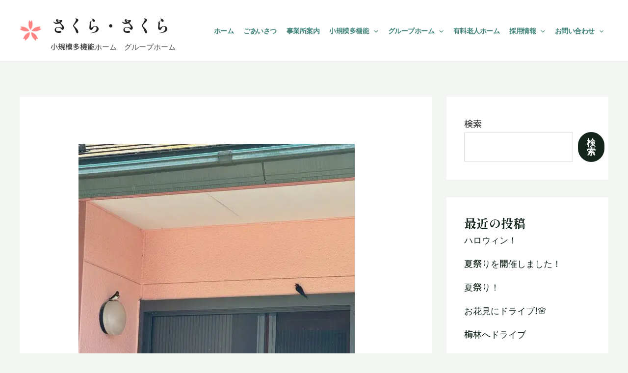

--- FILE ---
content_type: text/html; charset=utf-8
request_url: https://www.google.com/recaptcha/api2/anchor?ar=1&k=6Lcl0bkpAAAAAC_-ZwY8Rb7oS1InI4NaTHX_CY0m&co=aHR0cHM6Ly9zYWt1cmFzYWt1cmEta2FpZ28uY29tOjQ0Mw..&hl=en&v=PoyoqOPhxBO7pBk68S4YbpHZ&size=invisible&anchor-ms=20000&execute-ms=30000&cb=k9m969bebvv1
body_size: 48676
content:
<!DOCTYPE HTML><html dir="ltr" lang="en"><head><meta http-equiv="Content-Type" content="text/html; charset=UTF-8">
<meta http-equiv="X-UA-Compatible" content="IE=edge">
<title>reCAPTCHA</title>
<style type="text/css">
/* cyrillic-ext */
@font-face {
  font-family: 'Roboto';
  font-style: normal;
  font-weight: 400;
  font-stretch: 100%;
  src: url(//fonts.gstatic.com/s/roboto/v48/KFO7CnqEu92Fr1ME7kSn66aGLdTylUAMa3GUBHMdazTgWw.woff2) format('woff2');
  unicode-range: U+0460-052F, U+1C80-1C8A, U+20B4, U+2DE0-2DFF, U+A640-A69F, U+FE2E-FE2F;
}
/* cyrillic */
@font-face {
  font-family: 'Roboto';
  font-style: normal;
  font-weight: 400;
  font-stretch: 100%;
  src: url(//fonts.gstatic.com/s/roboto/v48/KFO7CnqEu92Fr1ME7kSn66aGLdTylUAMa3iUBHMdazTgWw.woff2) format('woff2');
  unicode-range: U+0301, U+0400-045F, U+0490-0491, U+04B0-04B1, U+2116;
}
/* greek-ext */
@font-face {
  font-family: 'Roboto';
  font-style: normal;
  font-weight: 400;
  font-stretch: 100%;
  src: url(//fonts.gstatic.com/s/roboto/v48/KFO7CnqEu92Fr1ME7kSn66aGLdTylUAMa3CUBHMdazTgWw.woff2) format('woff2');
  unicode-range: U+1F00-1FFF;
}
/* greek */
@font-face {
  font-family: 'Roboto';
  font-style: normal;
  font-weight: 400;
  font-stretch: 100%;
  src: url(//fonts.gstatic.com/s/roboto/v48/KFO7CnqEu92Fr1ME7kSn66aGLdTylUAMa3-UBHMdazTgWw.woff2) format('woff2');
  unicode-range: U+0370-0377, U+037A-037F, U+0384-038A, U+038C, U+038E-03A1, U+03A3-03FF;
}
/* math */
@font-face {
  font-family: 'Roboto';
  font-style: normal;
  font-weight: 400;
  font-stretch: 100%;
  src: url(//fonts.gstatic.com/s/roboto/v48/KFO7CnqEu92Fr1ME7kSn66aGLdTylUAMawCUBHMdazTgWw.woff2) format('woff2');
  unicode-range: U+0302-0303, U+0305, U+0307-0308, U+0310, U+0312, U+0315, U+031A, U+0326-0327, U+032C, U+032F-0330, U+0332-0333, U+0338, U+033A, U+0346, U+034D, U+0391-03A1, U+03A3-03A9, U+03B1-03C9, U+03D1, U+03D5-03D6, U+03F0-03F1, U+03F4-03F5, U+2016-2017, U+2034-2038, U+203C, U+2040, U+2043, U+2047, U+2050, U+2057, U+205F, U+2070-2071, U+2074-208E, U+2090-209C, U+20D0-20DC, U+20E1, U+20E5-20EF, U+2100-2112, U+2114-2115, U+2117-2121, U+2123-214F, U+2190, U+2192, U+2194-21AE, U+21B0-21E5, U+21F1-21F2, U+21F4-2211, U+2213-2214, U+2216-22FF, U+2308-230B, U+2310, U+2319, U+231C-2321, U+2336-237A, U+237C, U+2395, U+239B-23B7, U+23D0, U+23DC-23E1, U+2474-2475, U+25AF, U+25B3, U+25B7, U+25BD, U+25C1, U+25CA, U+25CC, U+25FB, U+266D-266F, U+27C0-27FF, U+2900-2AFF, U+2B0E-2B11, U+2B30-2B4C, U+2BFE, U+3030, U+FF5B, U+FF5D, U+1D400-1D7FF, U+1EE00-1EEFF;
}
/* symbols */
@font-face {
  font-family: 'Roboto';
  font-style: normal;
  font-weight: 400;
  font-stretch: 100%;
  src: url(//fonts.gstatic.com/s/roboto/v48/KFO7CnqEu92Fr1ME7kSn66aGLdTylUAMaxKUBHMdazTgWw.woff2) format('woff2');
  unicode-range: U+0001-000C, U+000E-001F, U+007F-009F, U+20DD-20E0, U+20E2-20E4, U+2150-218F, U+2190, U+2192, U+2194-2199, U+21AF, U+21E6-21F0, U+21F3, U+2218-2219, U+2299, U+22C4-22C6, U+2300-243F, U+2440-244A, U+2460-24FF, U+25A0-27BF, U+2800-28FF, U+2921-2922, U+2981, U+29BF, U+29EB, U+2B00-2BFF, U+4DC0-4DFF, U+FFF9-FFFB, U+10140-1018E, U+10190-1019C, U+101A0, U+101D0-101FD, U+102E0-102FB, U+10E60-10E7E, U+1D2C0-1D2D3, U+1D2E0-1D37F, U+1F000-1F0FF, U+1F100-1F1AD, U+1F1E6-1F1FF, U+1F30D-1F30F, U+1F315, U+1F31C, U+1F31E, U+1F320-1F32C, U+1F336, U+1F378, U+1F37D, U+1F382, U+1F393-1F39F, U+1F3A7-1F3A8, U+1F3AC-1F3AF, U+1F3C2, U+1F3C4-1F3C6, U+1F3CA-1F3CE, U+1F3D4-1F3E0, U+1F3ED, U+1F3F1-1F3F3, U+1F3F5-1F3F7, U+1F408, U+1F415, U+1F41F, U+1F426, U+1F43F, U+1F441-1F442, U+1F444, U+1F446-1F449, U+1F44C-1F44E, U+1F453, U+1F46A, U+1F47D, U+1F4A3, U+1F4B0, U+1F4B3, U+1F4B9, U+1F4BB, U+1F4BF, U+1F4C8-1F4CB, U+1F4D6, U+1F4DA, U+1F4DF, U+1F4E3-1F4E6, U+1F4EA-1F4ED, U+1F4F7, U+1F4F9-1F4FB, U+1F4FD-1F4FE, U+1F503, U+1F507-1F50B, U+1F50D, U+1F512-1F513, U+1F53E-1F54A, U+1F54F-1F5FA, U+1F610, U+1F650-1F67F, U+1F687, U+1F68D, U+1F691, U+1F694, U+1F698, U+1F6AD, U+1F6B2, U+1F6B9-1F6BA, U+1F6BC, U+1F6C6-1F6CF, U+1F6D3-1F6D7, U+1F6E0-1F6EA, U+1F6F0-1F6F3, U+1F6F7-1F6FC, U+1F700-1F7FF, U+1F800-1F80B, U+1F810-1F847, U+1F850-1F859, U+1F860-1F887, U+1F890-1F8AD, U+1F8B0-1F8BB, U+1F8C0-1F8C1, U+1F900-1F90B, U+1F93B, U+1F946, U+1F984, U+1F996, U+1F9E9, U+1FA00-1FA6F, U+1FA70-1FA7C, U+1FA80-1FA89, U+1FA8F-1FAC6, U+1FACE-1FADC, U+1FADF-1FAE9, U+1FAF0-1FAF8, U+1FB00-1FBFF;
}
/* vietnamese */
@font-face {
  font-family: 'Roboto';
  font-style: normal;
  font-weight: 400;
  font-stretch: 100%;
  src: url(//fonts.gstatic.com/s/roboto/v48/KFO7CnqEu92Fr1ME7kSn66aGLdTylUAMa3OUBHMdazTgWw.woff2) format('woff2');
  unicode-range: U+0102-0103, U+0110-0111, U+0128-0129, U+0168-0169, U+01A0-01A1, U+01AF-01B0, U+0300-0301, U+0303-0304, U+0308-0309, U+0323, U+0329, U+1EA0-1EF9, U+20AB;
}
/* latin-ext */
@font-face {
  font-family: 'Roboto';
  font-style: normal;
  font-weight: 400;
  font-stretch: 100%;
  src: url(//fonts.gstatic.com/s/roboto/v48/KFO7CnqEu92Fr1ME7kSn66aGLdTylUAMa3KUBHMdazTgWw.woff2) format('woff2');
  unicode-range: U+0100-02BA, U+02BD-02C5, U+02C7-02CC, U+02CE-02D7, U+02DD-02FF, U+0304, U+0308, U+0329, U+1D00-1DBF, U+1E00-1E9F, U+1EF2-1EFF, U+2020, U+20A0-20AB, U+20AD-20C0, U+2113, U+2C60-2C7F, U+A720-A7FF;
}
/* latin */
@font-face {
  font-family: 'Roboto';
  font-style: normal;
  font-weight: 400;
  font-stretch: 100%;
  src: url(//fonts.gstatic.com/s/roboto/v48/KFO7CnqEu92Fr1ME7kSn66aGLdTylUAMa3yUBHMdazQ.woff2) format('woff2');
  unicode-range: U+0000-00FF, U+0131, U+0152-0153, U+02BB-02BC, U+02C6, U+02DA, U+02DC, U+0304, U+0308, U+0329, U+2000-206F, U+20AC, U+2122, U+2191, U+2193, U+2212, U+2215, U+FEFF, U+FFFD;
}
/* cyrillic-ext */
@font-face {
  font-family: 'Roboto';
  font-style: normal;
  font-weight: 500;
  font-stretch: 100%;
  src: url(//fonts.gstatic.com/s/roboto/v48/KFO7CnqEu92Fr1ME7kSn66aGLdTylUAMa3GUBHMdazTgWw.woff2) format('woff2');
  unicode-range: U+0460-052F, U+1C80-1C8A, U+20B4, U+2DE0-2DFF, U+A640-A69F, U+FE2E-FE2F;
}
/* cyrillic */
@font-face {
  font-family: 'Roboto';
  font-style: normal;
  font-weight: 500;
  font-stretch: 100%;
  src: url(//fonts.gstatic.com/s/roboto/v48/KFO7CnqEu92Fr1ME7kSn66aGLdTylUAMa3iUBHMdazTgWw.woff2) format('woff2');
  unicode-range: U+0301, U+0400-045F, U+0490-0491, U+04B0-04B1, U+2116;
}
/* greek-ext */
@font-face {
  font-family: 'Roboto';
  font-style: normal;
  font-weight: 500;
  font-stretch: 100%;
  src: url(//fonts.gstatic.com/s/roboto/v48/KFO7CnqEu92Fr1ME7kSn66aGLdTylUAMa3CUBHMdazTgWw.woff2) format('woff2');
  unicode-range: U+1F00-1FFF;
}
/* greek */
@font-face {
  font-family: 'Roboto';
  font-style: normal;
  font-weight: 500;
  font-stretch: 100%;
  src: url(//fonts.gstatic.com/s/roboto/v48/KFO7CnqEu92Fr1ME7kSn66aGLdTylUAMa3-UBHMdazTgWw.woff2) format('woff2');
  unicode-range: U+0370-0377, U+037A-037F, U+0384-038A, U+038C, U+038E-03A1, U+03A3-03FF;
}
/* math */
@font-face {
  font-family: 'Roboto';
  font-style: normal;
  font-weight: 500;
  font-stretch: 100%;
  src: url(//fonts.gstatic.com/s/roboto/v48/KFO7CnqEu92Fr1ME7kSn66aGLdTylUAMawCUBHMdazTgWw.woff2) format('woff2');
  unicode-range: U+0302-0303, U+0305, U+0307-0308, U+0310, U+0312, U+0315, U+031A, U+0326-0327, U+032C, U+032F-0330, U+0332-0333, U+0338, U+033A, U+0346, U+034D, U+0391-03A1, U+03A3-03A9, U+03B1-03C9, U+03D1, U+03D5-03D6, U+03F0-03F1, U+03F4-03F5, U+2016-2017, U+2034-2038, U+203C, U+2040, U+2043, U+2047, U+2050, U+2057, U+205F, U+2070-2071, U+2074-208E, U+2090-209C, U+20D0-20DC, U+20E1, U+20E5-20EF, U+2100-2112, U+2114-2115, U+2117-2121, U+2123-214F, U+2190, U+2192, U+2194-21AE, U+21B0-21E5, U+21F1-21F2, U+21F4-2211, U+2213-2214, U+2216-22FF, U+2308-230B, U+2310, U+2319, U+231C-2321, U+2336-237A, U+237C, U+2395, U+239B-23B7, U+23D0, U+23DC-23E1, U+2474-2475, U+25AF, U+25B3, U+25B7, U+25BD, U+25C1, U+25CA, U+25CC, U+25FB, U+266D-266F, U+27C0-27FF, U+2900-2AFF, U+2B0E-2B11, U+2B30-2B4C, U+2BFE, U+3030, U+FF5B, U+FF5D, U+1D400-1D7FF, U+1EE00-1EEFF;
}
/* symbols */
@font-face {
  font-family: 'Roboto';
  font-style: normal;
  font-weight: 500;
  font-stretch: 100%;
  src: url(//fonts.gstatic.com/s/roboto/v48/KFO7CnqEu92Fr1ME7kSn66aGLdTylUAMaxKUBHMdazTgWw.woff2) format('woff2');
  unicode-range: U+0001-000C, U+000E-001F, U+007F-009F, U+20DD-20E0, U+20E2-20E4, U+2150-218F, U+2190, U+2192, U+2194-2199, U+21AF, U+21E6-21F0, U+21F3, U+2218-2219, U+2299, U+22C4-22C6, U+2300-243F, U+2440-244A, U+2460-24FF, U+25A0-27BF, U+2800-28FF, U+2921-2922, U+2981, U+29BF, U+29EB, U+2B00-2BFF, U+4DC0-4DFF, U+FFF9-FFFB, U+10140-1018E, U+10190-1019C, U+101A0, U+101D0-101FD, U+102E0-102FB, U+10E60-10E7E, U+1D2C0-1D2D3, U+1D2E0-1D37F, U+1F000-1F0FF, U+1F100-1F1AD, U+1F1E6-1F1FF, U+1F30D-1F30F, U+1F315, U+1F31C, U+1F31E, U+1F320-1F32C, U+1F336, U+1F378, U+1F37D, U+1F382, U+1F393-1F39F, U+1F3A7-1F3A8, U+1F3AC-1F3AF, U+1F3C2, U+1F3C4-1F3C6, U+1F3CA-1F3CE, U+1F3D4-1F3E0, U+1F3ED, U+1F3F1-1F3F3, U+1F3F5-1F3F7, U+1F408, U+1F415, U+1F41F, U+1F426, U+1F43F, U+1F441-1F442, U+1F444, U+1F446-1F449, U+1F44C-1F44E, U+1F453, U+1F46A, U+1F47D, U+1F4A3, U+1F4B0, U+1F4B3, U+1F4B9, U+1F4BB, U+1F4BF, U+1F4C8-1F4CB, U+1F4D6, U+1F4DA, U+1F4DF, U+1F4E3-1F4E6, U+1F4EA-1F4ED, U+1F4F7, U+1F4F9-1F4FB, U+1F4FD-1F4FE, U+1F503, U+1F507-1F50B, U+1F50D, U+1F512-1F513, U+1F53E-1F54A, U+1F54F-1F5FA, U+1F610, U+1F650-1F67F, U+1F687, U+1F68D, U+1F691, U+1F694, U+1F698, U+1F6AD, U+1F6B2, U+1F6B9-1F6BA, U+1F6BC, U+1F6C6-1F6CF, U+1F6D3-1F6D7, U+1F6E0-1F6EA, U+1F6F0-1F6F3, U+1F6F7-1F6FC, U+1F700-1F7FF, U+1F800-1F80B, U+1F810-1F847, U+1F850-1F859, U+1F860-1F887, U+1F890-1F8AD, U+1F8B0-1F8BB, U+1F8C0-1F8C1, U+1F900-1F90B, U+1F93B, U+1F946, U+1F984, U+1F996, U+1F9E9, U+1FA00-1FA6F, U+1FA70-1FA7C, U+1FA80-1FA89, U+1FA8F-1FAC6, U+1FACE-1FADC, U+1FADF-1FAE9, U+1FAF0-1FAF8, U+1FB00-1FBFF;
}
/* vietnamese */
@font-face {
  font-family: 'Roboto';
  font-style: normal;
  font-weight: 500;
  font-stretch: 100%;
  src: url(//fonts.gstatic.com/s/roboto/v48/KFO7CnqEu92Fr1ME7kSn66aGLdTylUAMa3OUBHMdazTgWw.woff2) format('woff2');
  unicode-range: U+0102-0103, U+0110-0111, U+0128-0129, U+0168-0169, U+01A0-01A1, U+01AF-01B0, U+0300-0301, U+0303-0304, U+0308-0309, U+0323, U+0329, U+1EA0-1EF9, U+20AB;
}
/* latin-ext */
@font-face {
  font-family: 'Roboto';
  font-style: normal;
  font-weight: 500;
  font-stretch: 100%;
  src: url(//fonts.gstatic.com/s/roboto/v48/KFO7CnqEu92Fr1ME7kSn66aGLdTylUAMa3KUBHMdazTgWw.woff2) format('woff2');
  unicode-range: U+0100-02BA, U+02BD-02C5, U+02C7-02CC, U+02CE-02D7, U+02DD-02FF, U+0304, U+0308, U+0329, U+1D00-1DBF, U+1E00-1E9F, U+1EF2-1EFF, U+2020, U+20A0-20AB, U+20AD-20C0, U+2113, U+2C60-2C7F, U+A720-A7FF;
}
/* latin */
@font-face {
  font-family: 'Roboto';
  font-style: normal;
  font-weight: 500;
  font-stretch: 100%;
  src: url(//fonts.gstatic.com/s/roboto/v48/KFO7CnqEu92Fr1ME7kSn66aGLdTylUAMa3yUBHMdazQ.woff2) format('woff2');
  unicode-range: U+0000-00FF, U+0131, U+0152-0153, U+02BB-02BC, U+02C6, U+02DA, U+02DC, U+0304, U+0308, U+0329, U+2000-206F, U+20AC, U+2122, U+2191, U+2193, U+2212, U+2215, U+FEFF, U+FFFD;
}
/* cyrillic-ext */
@font-face {
  font-family: 'Roboto';
  font-style: normal;
  font-weight: 900;
  font-stretch: 100%;
  src: url(//fonts.gstatic.com/s/roboto/v48/KFO7CnqEu92Fr1ME7kSn66aGLdTylUAMa3GUBHMdazTgWw.woff2) format('woff2');
  unicode-range: U+0460-052F, U+1C80-1C8A, U+20B4, U+2DE0-2DFF, U+A640-A69F, U+FE2E-FE2F;
}
/* cyrillic */
@font-face {
  font-family: 'Roboto';
  font-style: normal;
  font-weight: 900;
  font-stretch: 100%;
  src: url(//fonts.gstatic.com/s/roboto/v48/KFO7CnqEu92Fr1ME7kSn66aGLdTylUAMa3iUBHMdazTgWw.woff2) format('woff2');
  unicode-range: U+0301, U+0400-045F, U+0490-0491, U+04B0-04B1, U+2116;
}
/* greek-ext */
@font-face {
  font-family: 'Roboto';
  font-style: normal;
  font-weight: 900;
  font-stretch: 100%;
  src: url(//fonts.gstatic.com/s/roboto/v48/KFO7CnqEu92Fr1ME7kSn66aGLdTylUAMa3CUBHMdazTgWw.woff2) format('woff2');
  unicode-range: U+1F00-1FFF;
}
/* greek */
@font-face {
  font-family: 'Roboto';
  font-style: normal;
  font-weight: 900;
  font-stretch: 100%;
  src: url(//fonts.gstatic.com/s/roboto/v48/KFO7CnqEu92Fr1ME7kSn66aGLdTylUAMa3-UBHMdazTgWw.woff2) format('woff2');
  unicode-range: U+0370-0377, U+037A-037F, U+0384-038A, U+038C, U+038E-03A1, U+03A3-03FF;
}
/* math */
@font-face {
  font-family: 'Roboto';
  font-style: normal;
  font-weight: 900;
  font-stretch: 100%;
  src: url(//fonts.gstatic.com/s/roboto/v48/KFO7CnqEu92Fr1ME7kSn66aGLdTylUAMawCUBHMdazTgWw.woff2) format('woff2');
  unicode-range: U+0302-0303, U+0305, U+0307-0308, U+0310, U+0312, U+0315, U+031A, U+0326-0327, U+032C, U+032F-0330, U+0332-0333, U+0338, U+033A, U+0346, U+034D, U+0391-03A1, U+03A3-03A9, U+03B1-03C9, U+03D1, U+03D5-03D6, U+03F0-03F1, U+03F4-03F5, U+2016-2017, U+2034-2038, U+203C, U+2040, U+2043, U+2047, U+2050, U+2057, U+205F, U+2070-2071, U+2074-208E, U+2090-209C, U+20D0-20DC, U+20E1, U+20E5-20EF, U+2100-2112, U+2114-2115, U+2117-2121, U+2123-214F, U+2190, U+2192, U+2194-21AE, U+21B0-21E5, U+21F1-21F2, U+21F4-2211, U+2213-2214, U+2216-22FF, U+2308-230B, U+2310, U+2319, U+231C-2321, U+2336-237A, U+237C, U+2395, U+239B-23B7, U+23D0, U+23DC-23E1, U+2474-2475, U+25AF, U+25B3, U+25B7, U+25BD, U+25C1, U+25CA, U+25CC, U+25FB, U+266D-266F, U+27C0-27FF, U+2900-2AFF, U+2B0E-2B11, U+2B30-2B4C, U+2BFE, U+3030, U+FF5B, U+FF5D, U+1D400-1D7FF, U+1EE00-1EEFF;
}
/* symbols */
@font-face {
  font-family: 'Roboto';
  font-style: normal;
  font-weight: 900;
  font-stretch: 100%;
  src: url(//fonts.gstatic.com/s/roboto/v48/KFO7CnqEu92Fr1ME7kSn66aGLdTylUAMaxKUBHMdazTgWw.woff2) format('woff2');
  unicode-range: U+0001-000C, U+000E-001F, U+007F-009F, U+20DD-20E0, U+20E2-20E4, U+2150-218F, U+2190, U+2192, U+2194-2199, U+21AF, U+21E6-21F0, U+21F3, U+2218-2219, U+2299, U+22C4-22C6, U+2300-243F, U+2440-244A, U+2460-24FF, U+25A0-27BF, U+2800-28FF, U+2921-2922, U+2981, U+29BF, U+29EB, U+2B00-2BFF, U+4DC0-4DFF, U+FFF9-FFFB, U+10140-1018E, U+10190-1019C, U+101A0, U+101D0-101FD, U+102E0-102FB, U+10E60-10E7E, U+1D2C0-1D2D3, U+1D2E0-1D37F, U+1F000-1F0FF, U+1F100-1F1AD, U+1F1E6-1F1FF, U+1F30D-1F30F, U+1F315, U+1F31C, U+1F31E, U+1F320-1F32C, U+1F336, U+1F378, U+1F37D, U+1F382, U+1F393-1F39F, U+1F3A7-1F3A8, U+1F3AC-1F3AF, U+1F3C2, U+1F3C4-1F3C6, U+1F3CA-1F3CE, U+1F3D4-1F3E0, U+1F3ED, U+1F3F1-1F3F3, U+1F3F5-1F3F7, U+1F408, U+1F415, U+1F41F, U+1F426, U+1F43F, U+1F441-1F442, U+1F444, U+1F446-1F449, U+1F44C-1F44E, U+1F453, U+1F46A, U+1F47D, U+1F4A3, U+1F4B0, U+1F4B3, U+1F4B9, U+1F4BB, U+1F4BF, U+1F4C8-1F4CB, U+1F4D6, U+1F4DA, U+1F4DF, U+1F4E3-1F4E6, U+1F4EA-1F4ED, U+1F4F7, U+1F4F9-1F4FB, U+1F4FD-1F4FE, U+1F503, U+1F507-1F50B, U+1F50D, U+1F512-1F513, U+1F53E-1F54A, U+1F54F-1F5FA, U+1F610, U+1F650-1F67F, U+1F687, U+1F68D, U+1F691, U+1F694, U+1F698, U+1F6AD, U+1F6B2, U+1F6B9-1F6BA, U+1F6BC, U+1F6C6-1F6CF, U+1F6D3-1F6D7, U+1F6E0-1F6EA, U+1F6F0-1F6F3, U+1F6F7-1F6FC, U+1F700-1F7FF, U+1F800-1F80B, U+1F810-1F847, U+1F850-1F859, U+1F860-1F887, U+1F890-1F8AD, U+1F8B0-1F8BB, U+1F8C0-1F8C1, U+1F900-1F90B, U+1F93B, U+1F946, U+1F984, U+1F996, U+1F9E9, U+1FA00-1FA6F, U+1FA70-1FA7C, U+1FA80-1FA89, U+1FA8F-1FAC6, U+1FACE-1FADC, U+1FADF-1FAE9, U+1FAF0-1FAF8, U+1FB00-1FBFF;
}
/* vietnamese */
@font-face {
  font-family: 'Roboto';
  font-style: normal;
  font-weight: 900;
  font-stretch: 100%;
  src: url(//fonts.gstatic.com/s/roboto/v48/KFO7CnqEu92Fr1ME7kSn66aGLdTylUAMa3OUBHMdazTgWw.woff2) format('woff2');
  unicode-range: U+0102-0103, U+0110-0111, U+0128-0129, U+0168-0169, U+01A0-01A1, U+01AF-01B0, U+0300-0301, U+0303-0304, U+0308-0309, U+0323, U+0329, U+1EA0-1EF9, U+20AB;
}
/* latin-ext */
@font-face {
  font-family: 'Roboto';
  font-style: normal;
  font-weight: 900;
  font-stretch: 100%;
  src: url(//fonts.gstatic.com/s/roboto/v48/KFO7CnqEu92Fr1ME7kSn66aGLdTylUAMa3KUBHMdazTgWw.woff2) format('woff2');
  unicode-range: U+0100-02BA, U+02BD-02C5, U+02C7-02CC, U+02CE-02D7, U+02DD-02FF, U+0304, U+0308, U+0329, U+1D00-1DBF, U+1E00-1E9F, U+1EF2-1EFF, U+2020, U+20A0-20AB, U+20AD-20C0, U+2113, U+2C60-2C7F, U+A720-A7FF;
}
/* latin */
@font-face {
  font-family: 'Roboto';
  font-style: normal;
  font-weight: 900;
  font-stretch: 100%;
  src: url(//fonts.gstatic.com/s/roboto/v48/KFO7CnqEu92Fr1ME7kSn66aGLdTylUAMa3yUBHMdazQ.woff2) format('woff2');
  unicode-range: U+0000-00FF, U+0131, U+0152-0153, U+02BB-02BC, U+02C6, U+02DA, U+02DC, U+0304, U+0308, U+0329, U+2000-206F, U+20AC, U+2122, U+2191, U+2193, U+2212, U+2215, U+FEFF, U+FFFD;
}

</style>
<link rel="stylesheet" type="text/css" href="https://www.gstatic.com/recaptcha/releases/PoyoqOPhxBO7pBk68S4YbpHZ/styles__ltr.css">
<script nonce="hZASbbSmZsj7cftI7wO9Zw" type="text/javascript">window['__recaptcha_api'] = 'https://www.google.com/recaptcha/api2/';</script>
<script type="text/javascript" src="https://www.gstatic.com/recaptcha/releases/PoyoqOPhxBO7pBk68S4YbpHZ/recaptcha__en.js" nonce="hZASbbSmZsj7cftI7wO9Zw">
      
    </script></head>
<body><div id="rc-anchor-alert" class="rc-anchor-alert"></div>
<input type="hidden" id="recaptcha-token" value="[base64]">
<script type="text/javascript" nonce="hZASbbSmZsj7cftI7wO9Zw">
      recaptcha.anchor.Main.init("[\x22ainput\x22,[\x22bgdata\x22,\x22\x22,\[base64]/[base64]/[base64]/[base64]/[base64]/UltsKytdPUU6KEU8MjA0OD9SW2wrK109RT4+NnwxOTI6KChFJjY0NTEyKT09NTUyOTYmJk0rMTxjLmxlbmd0aCYmKGMuY2hhckNvZGVBdChNKzEpJjY0NTEyKT09NTYzMjA/[base64]/[base64]/[base64]/[base64]/[base64]/[base64]/[base64]\x22,\[base64]\\u003d\x22,\x22wrhcw7LDo8KYI8KhT8KdRw7DisKRw4YUAWLClsOQEFXDsSbDpWHCjWwBfgvCtwTDv0NNKm13V8OMUMOFw5J4M0HCuwt6GcKifgNwwrsXw4zDpMK4IsKYwrLCssKPw4JGw7hKBcKmN2/DisOCUcO3w6HDkQnChcOxwr0iCsOLFCrCgsOcCnhwK8O8w7rCiTPDk8OEFEoiwofDqkrCtcOIwqzDnMOPYQbDs8KtwqDCrEjCgEIMw53DocK3wqoPw4MKwrzCrcKZwqbDvVPDoMKNwonDqkhlwrhbw681w4nDl8KrXsKRw6kqPMOcYsKkTB/[base64]/[base64]/Ct8OrFHwFw6U0UyhkQsKuwqbCqFRzDcOCw6jCvMKnwqXDpgXCr8OPw4HDhMOwV8OywpXDlsO9KsKOwr/DlcOjw5A7V8Oxwrwqw77CkDxLwqAcw4shwp4hSDfCsyNbw406cMOPSMORY8KFw5BeDcKMZcK7w5rCg8OlRcKdw6XCjhApfi/CgmnDiyLCnsKFwpFywrk2wpEYKcKpwqJGw5hTHX3CocOgwrPClMOKwofDm8OmwrvDmWTCpcKrw5Vcw58ew67DmHHClynCgBgkdcO2w7R5w7DDmibDo3LCkQArNUzDq27Ds3Quw5MaVUzCnMOrw7/Dv8O/wqVjCMOwNcOkGsO3Q8KzwoQ4w4A9KMOvw5oLwqHDmmIcGsO5QsOoJcK7EhPCocKyKRHCkMK5wp7CoWHCpG0gYcO+worClRkcbAxMwozCq8OcwrAmw5USwoLCpCA4w53Dt8OowqY/GmnDhsKOCVN9NUTDu8KRw64ow7N5KMKaS2jCinYmQ8Kpw7zDj0dcFF0Ew4vChA12wrUswpjCkVnDmkVrAsKASlbCicK7wqk/agvDpjfCliBUwrHDhMK+acOHw795w7rCisKlJi0FMcO2w4XCi8KPbsOTQxbDv1EQR8K7w6vDixRQw7YBwpcjcWHDpcOiVCvDslBEf8O5w5MAUFvCqVPDrsO9w6/[base64]/CgkPCuMKWw4o9L8OkK8KFw5bDsMK5cmUYw4fDrsOcBj4IWsOyRzHDqBckw7/DvXxPa8ODwopPJDPDtUxfw6XDoMOjwq8twptmwonDv8Oewo5EE3vCsC8/wph6w5HCnMOjQMKBw5DDrsKeMT5aw64fMsKOLg/[base64]/DnsOXfMKWwpkzUMO/c8KKJ8OaRMORw4zDmFfDqcKEFsKiWV/Cnl3DnBIJwoxiw6fCqzbDu3bCj8OIDsKuVT/CuMOJCcKPD8OwEwrDh8KvwrvDkUFZLcODFcKEw67DpzrDicOdw4zCisOdYMKKw5fCnsOOw6/[base64]/[base64]/ClsODCDDCgMKVwonCjFvCjsOQL3pZNcKqw5bDh3Q0w6fCgsKdC8OJw5BCScKoQ3LCr8KGw6vCoSvCtgAxwoIxYwxjwq7Cv1VUw7ZKw6TChsKcw6jDqsOkSGMQwrRFwpl1MsKnSW/CiTDChhlgwqzCl8KqP8KCRFlgwqtIwoPCojQXZkEFJjcNwqPCgMKLPMOlwq7Ci8KhdAU6JSJJD1/DvA3DmcOFbHbCjsK4BcKpUsK7w74Fw6A2wp/[base64]/CpW5GHsKtTMKbwr5sw5jDssKZwo7CscK7w6zCm8KHa3fCujR2fcK7QEg+RcOPO8K8wojDiMOpYS/ClXfDkSzCnBJVwqlPw44DD8OjwprDhlABH1xEw4l1JgNqw43CnkFwwq0Fw599w6VvC8O7PUE5wobCtGXCk8OJw63CicOIwqBXLQTCqUAjw43Do8OuwrkDwq8swqPDom3Dq3HCo8ODBsKEwr4iPQN6fMK6VcKWb31vclMFccOEDcOJasO/w6NfMD14wqHCg8OFCsKLPcOAwrXDrcKmw67DjhTDl3YRZ8OYZ8KiP8OcMcOZG8K1w5g5wr4JwrjDk8OoNwxvI8Kvw5zCsy3DvgAuZMKUHD1eLRLDrjw8HW3CiTjCucOEworDlFh7w5bCvE9dH0h4d8KvwoRtw4Ryw5twHUjClV4nwrNBOUPCpCbDix/DqMOBw7vCojMqI8K9wovDrsOTDQcJYl1yw5Y7ZsOkwqLCpFxhw5V8QAoPwqFTw4DCmiEpSgx8w5pqWcOrJcKmwobDssKWw7pKw5rCmQjDocOHwpUcKcKUwqhpw6x7OEpkw4YGcsKIQh/Dr8K/PcOeeMK6BcOxO8O8bj7CoMOEPsOKw7wdHxMxwrPCulzDuQXDo8OVGCbDpVJywrlXJcOqwpYLw4sbZcKLDMK/KAUZNFJYw4wuw4zDhRDDmkY0w6TCmcO4NwEidsOZwpHCp2AIw4MyVcOywofCuMKWwpPCsFzCqG5FehkPWMKcBMKvaMOVe8KqwrV/w5p9w4dVeMOJwp0MPsKbUjZyfMO/wogVwqzCmwo2VCBVw6xMwrbCtzxlwp/[base64]/w5XCrTkAwqZldsOPwpMJw50Mw5XCnVRMw6pCwq3DnXFnN8KPDcOjFUPDm0JERMOpwr53woPCtDBQwp5Nwqs3Q8KVw6JJwofDjcOfwq0gclnCu1PCsMOAaFPDrsOMHE/CocKGwosNWUR9OlZfw6pPfMKGRDpaDElEGMOXNsOow7IbTA/[base64]/[base64]/DsMOnRMKoGTZFw45Jf8Ksw4jCgsKGw4DCr8KXeg87wr7CoihrCsKRw6vCtQYpSjzDh8KSwpkpw4zDgQR1BsKuwozCtDvDrxNBwoPDnMO4w6/CssOtw7lKZ8OlQHI/f8OgQX5nNSF9w6fCunp9w7NBwqNtwpPDnAZaw4bCuWtow4dTwr9TASnDisKhwqpdw7l7FyRowrJJw7TCssK9FiNYOzHDiRrClMOSwqDDtwNRw6YCw5LCsQTDsMKBwo/CkXZzwopcwoUfWsKawofDiiPDoXs2Rn1FwoLCozbDsjrCmQBNwq3Dig3Cqxtsw64pw43CvBbCpsKpKMKLw5HDjsK3w7UaMGJuw5lCasK4wrjDuDLCicKCw71LwovDm8Oow6XCnwt8wpHDhhpPEMOXFyIhwrvDr8OAwrbDnS9cIsK/IcOawp5GFMOAGExowrMzecO5w5J7w5w/w5XDtUY3w5zCgsKEw7rCncK0I20FIcOULjTDnm3Dpgdgw77Cm8KNwq7DghzDocKjKy3Dp8KFwqnCmsO3aQHCmk7DhEhEwr/ClMOiDsK6AMK2w5EHw4nDmcOpw7lVwqLCl8K8wqfClDDDnBJcZsO0wqsoCkjCtMKQw4/Cu8OKwq3ColbCsMOvw6nCshHDvcKbw6/Ct8Kmw5BwEg5kKsOBw6E4wpN5JsOiLh0NdMKOKEPDm8KXD8KBw4/CnSDCviZ5RG16wqTDiCcpcHzCkcKNFgvDkcOvw5dZf1XCiT7Dn8Oaw5sAw77DgcKLeRvDq8KEw6AqUcKWwrTDtsKVHy0BC1jDsG8qwrl0PcKQDcK3wqYPwoUcw6nCn8OIDsKQw4lXworCtcOxwr8jw4/[base64]/Ci8KnDFB1w5nCtMOAecKpcy/DmzDDiBEJwqpQYzXCssOaw4sRTHHDqxvDpcOXNFrDnsKtBgd7AMK1MkNHwrbDgMORcGUXwoVcRj5Qw4UqCwDDssKlwrkAGcO4w5/Cg8OwOAnCksOIwrfDrxnDmMOpw4R/w78KJVbCvMKzOcOacwfCrsKdN0bCjsOwwrBPaz8uw4V7SFVsK8O9wrlYw5nClsOMwqEpWxPCjz5dw5V6wokQw60Kw7Acw7/CosO3w60heMKMJRjDqcKfwptFwr/DrnLDmMOiw5soH2xIw4HDscOlw5lHJCtXw5DCpUHDo8O4VsKVwrnDsHdWw5RCw4QEw7jCqcKSw7gBb1zDu2/[base64]/CuMKuQ8KFwqjDhsO+E8KuwpIxBDDDm8OAMx5ZI31ZCUZePEbDjsOvQ3ELw4F4wqwWPiU4wqnDrMKfFGgtb8OQIh9pJjcDUcK/cMO8DcOVD8K/[base64]/Cv8KQw4QcwrbCvcOpwqAvw6bCjDEbwq7CrcOSw6J3w6NWw6xdN8K0WRzDqSrCsMKMwogBw5HDrsO2VmPCocK8wrHDj2hoKcKkw7lwwrbCrsK5dsKqARrCmyrCuRvDkGcVO8KhUzHCtcKnwqJFwpolTsKcwo/CpTHCrcOAKkvCqncyFcKhdMKeOmnDmzDCtTrDpHZsVMK7wpXDgRMXGk1TdCI9bC9JwpdkAirCgEvDrcKYwq7CkmoHfQLDpBg9fS/[base64]/CjGnDghLCpAXCsMOuw6BWwofDh8KbwrbCvSNPa8OOwprDvMKawpwFKH/DrsOzwrcve8KKw5/CqsObwrvDhcK2w7jDrQLDpcK4wp9swrBhw5kSEsOWUcOUwr5AKMK6w7XCg8O2w7EGQwU9dQ7Ds2nCh3TDk2/[base64]/DmE4HZMKaJ8KiW13CkkPDh2DDqVpdeFDCthYmw5vDj0XCh3IbAsKow4zDrMO1w7rCoRxWWMOZCmoIw69ew67DqA3CtMOxw7o0w53DrMOGecO9D8KxS8K0e8Opwo8KSsKZFWo1fcKZw6/CgsOBwpDCicKlw7DCn8O0MkFAAkHCmMOwCmZ4dBoZXDdBw7TCgcKFBznCq8OqG1LCsUdkwpJHw7XChcO/w5t9AcOtwpssWxbCvcKHw4pTAUfDgXZdw5HCl8K3w4vCvzDCk1HDm8KFwps4w4g+fj4dw6nCliXChcKbwod8w4HCgMOcZsK3w6hKwoBfwqrDkXbDlcOQE33DjMORwpPDkMOMXMKzwr1pwrIiaEo7bB53B0HDsktiwoECw5TDlcKAw6/[base64]/wpXDhMKbSjbCtsKOG8Kyw4TDsMOLJk/DqWAEw67DpMKxAxLCp8OiwqPDsFPCicK9bsKpAsKuT8Kdw4HCgsOHN8OKwpUhw6lHOcOLw7d+wqgcOgg1wppRwpTCjsOmwo51woDCjcOcwqRew5bDoHvDjcO0wonDrGBKc8Kjw6fCmgFBwp8gbsObwqE/I8KvDiBww7UbOcO9Oz48w5FIw4hswrNfQyB1EB/Dq8OxZAfCrTkvw6TDl8K1w43DsEzDkEjCnMKfw6E9w4LDpEF7GcOHw5Mhw5bDhRbDiDLDsMOAw5LCsQvCrMOvwqPDmUzDuMK6woHCkMORw6DDhl0fA8OSw6I/wqbCisOGYjbCt8OzTCPDuA3DnEM1wqzDi0PDuSvCqcONCVPDmcOEw6xQYcOPD1MaYhHCq20mw70HCgDDs1HDp8Oqwrw2wp9Aw6ZeHsOCw6pWHsKhwrwCXztJw6rDo8K6F8OVOmQKwoduGsK3wpZbYh1Ew4nCm8OPw5AzFFfDnsObG8OEwrbCm8KLwqXDrz7CqsK+JS/DqUnCljHDqwVYEMKhwqPCizjClWk5YlTDkgU9w43DrcOxAEdow7cNwrkOwpTDmcOZw7krwrQOwofDqMKhfsKvQ8O/[base64]/w4YZHVFqfsKbwpsWFQ/CtMOswr5lwpPDicKdaRoLwqY8wqfDh8KCLQd4b8OUDUdHw7shwrzCu3sdMsKyw6UuD2dTFlQeYXYww7FieMOxMsKpHifCvMKLb3LDhwHCgcKWWsKNC2E4O8O7w6AXPcOAM1rCm8KGYsKHw5Nzwpw/[base64]/[base64]/CojrDmhBjAyFewr7DiD3DoGgXwo/[base64]/RDvDvcOiw4rCv29+w4whwpTDt1DCkMOTAMOEw7TCgMKHwprDjSbDrMOhwpkyEXbDtcOcw4DDljIMw4pNN0bDphZsa8OIw73DgFtsw7dYIl3Dl8KgdGhcQidbw73CicK3aEvDrTIhwoIhw7zCiMO+Q8KCJcKRw6JXw6NvN8K+wpfCjsKFTgDCrm/DsDkGwofCgzJ2DMKiVAx2OmpgwqvCusKPGTIPf0rCmcO2w5NLw7jDncOGQcKHV8O2w6fCjAdnFFnDsnglwqA1w7zDl8OpQWhawrPCmxR8w5rCr8OqCcOUKsOZVQRwwq/[base64]/Ds8KtN8OyIcOrw5rCmnMrWsK7w6tdEXDCsgDCozHDk8KqwotMWFHCtsK/woHDjDdnR8O2w6bDu8KgQG3Dq8OPwp06ATNGw6QXwrHDtsOTPcOOw6PCn8Kpw70lw7JHw6Yvw4rDhsO1EcOlc1HDi8KtR1MeMnXCnBdodHvCm8KvS8Ofwo4mw71Qw7Jcw6PCpcOCwqBJw73ChMKmw5xAw4HDlMObwokNOsOWDMOjRcOZJ2JdIyHCosK1BcKBw4/Dh8KRw6XCsW8vw5LCkGYKE2LCtnXChkPCi8ODRDzCo8K5MgU4w5fCkcKIwplDXsKow6IgwpVGwrJrDiJdNsKcw6xtwpvCiU3CvMOJMzDCkhvDq8KxwqZXS3RiEi7CncOzWMK/J8O0CMOgw7wyw6bDnMK1cMODwr17EsOIAmvDiD9nwq3CssOFw5wsw5jCucKtwpwAZsOdYMKQFcKKTMOuAQ7DuzJYw5Zqwo/DpgV9wpjCncKmwoTDtjkDcMOhw5g+bnE0w5tHw6lJA8KpRcKNw43Dlh5qWcK0MkjCsDYtw7JOGH/CmsK/w60kw7TCssKfCAQBwqRwKihPwq0BJsOEwqY0VsOcwrDDtmFWwrfCs8O9w40bJDlNAsKaZz1Yw4VObcKhw7/[base64]/w5/[base64]/Dtm3DqjfCgcK9QxtNF8OYZcOHw6Z7wqHCn3bCpMK8w4TCq8OSw50+WEdDe8OJUn7Ci8K6DXs8w4EYwofDk8O1w4fCqsOHwp3CsRRrw4/CucOgwrdMwrLCnyNQwrjCu8KOw7Bxw4gYA8K7RMOAw7DDi0NfYgN+wpzDssKgwp7ClH3DhFfDtQDCrn/DgTzDnk1CwpoUWRnCicKgw4fCssKMwrBOOAPCuMK0w5DDn0d9KMKuwofCpBh0wqdqClJ9w50sKkTCmSANw49RNQ0lwqvCo3YLw65bP8K5VTDDg3HDgsOxw4HCjMOcfsO3wqYuwpzCrsKVwrlgCsOzwr3CjsONGsK0YA7DkcOJCQbDtlVrKcKBw4TCkMKGEMOSScKAwq/[base64]/CgmViVyZdSMK2w74PQcOfwq/DonvDpcKZw4JnT8K7TnPCscO1XQYKEzEOwoEnwpMHUR/DuMOWYBfDl8KCBXAdwr5iI8O1w6LCswbCiWPCljfDiMKLwoTCrcOWScKeV0PDtnZJw45KasO4w7sNw4clM8OvBzfDiMKXU8Knw7zDlcKgRVlCCMK+wo/Dm211woLClkDCnsKuBcOdEVPDlxrDuX/[base64]/[base64]/DlXjDjWcCwrTCrcOzMnkHOQPDosKUAiplMcKmCwbCqcKEKV4NwqRZwrTCn8OfVVTChTPDr8KPwqTCmMKBABfCmQrDnmDCmcOxHVzDizsqIQ/CsDkew5DDrMOnXE7DrTR3woDCicKWw6fDkMKIbm8TYTceL8K5wpFFD8O6I2xRw7wFw7TDlivDuMOFw6YcaGFHwrNyw4tfw5/[base64]/Cv2TDiHXDtFoGwqJVw710WMO3CVU2IcOrw7bCjcKPw7zCsHl+w5UYQ8K5RMOCTQzDnldbw4J4BkTDjSzCscOew73CgHNXQSPDvDRlVMKPwr5VExdnW00WUVtlG1vCn0TCpsKCCRfDjiDDjTDDvQfDpQnCm2fCkjzDjsKzE8KHMRLDl8ODQ1NSNj50QhHCo2I/TwV0U8Kiw5zCvMKSesOTRMOSEsKmeXInUXM/[base64]/Dq1N/GcOTPsOgwrHDinjDtMONZBDDsiTCrEgkPcKrw5zChyDCoT3CkUrDvWTDvkDDpDBCAAfCgcKLR8OVwoLChMOtWRNAwrDDrsOtw7EqZRgKEMKPwp1jdcKlw7t0w4PCssKMN0MvworClSYYw6nDsU9twochw59/dWnDr8Otw6nCrsKtfQrCv0fCkcKpIMOUwqJ0XT/Dg0/[base64]/CqMOzwoLClGXCi8Ocwr/Cs8OCwps4X8O2FsKPU8KhAcKdwrwMN8OKRARHw4LDgxkswplPw77DlhrDscOKRcKILjnDt8Kkw7vDhRZow6wKNxILwpIBUMKcGMOHw7pKfx9ywqFdOBzCjXt/ScO3QgsWXsKgw4nCiipnZMK5XMKpEcOUdwXCtE7Du8O7wpPCjMKzwq/DpsKjeMKAwr1cc8Knw7YDw6PCgyEZwqRew6rDlwrDjiQIM8O1V8OofwMww5AmS8ObT8OZX1lsCCjCviHDlHXDgDPDocOdNsOzw4jDl1BnwoUpH8KtLRTDvMOVw4ZEOFN/w7ZAw7VZZMO6wpc4KHfDmxgwwplJwowVSUcRw4DDksOAc2/CryvChsK9ZsK1BcKvYy0+WsO4w4TCmcKNwr8sZ8Kbw6hpLhccWg/[base64]/DhSMjBVPDjcKnwq3Dh3MgwpHCvcOIwpQyw7rDl8K8wrjCjcKDQTQIwpDCs3PDmwkWwovChcKpwogKCsK7w4NRBcKqwq0AFsKvw6DCsMKgVMOBAcKyw6vDmkHDh8K/w7gve8O3HMK3OMOgw6nCv8OfNcK1dQXDjn5/w6YAw6XCv8OiHsOoA8K/[base64]/[base64]/w71CcTfCmMKIXQ0Bwr4Wc8KJbsK7w5zDn8KrVXt4wpU/wqsLM8Onw6luFsKdw4gMN8KDwp8db8OHwoM9IMKuIsOxP8KNBsO7dsOqAw/Cu8KXw41RwqLDgD/[base64]/CiHLDm3DDmjdrYlY5A8KyfsOfRsOpw5gCwo0DLAfDolprw6thAwbDu8OJwpIbX8KDwqZEUF10wrFzw7IxTcKoQQvDgUkcbcOKQCg8ccKEwqpOwobDp8O6VnPDqwbDpzrCh8OLBRnCvMOQw63DklXCoMOLw4PDqRl5wp/CjcK8DAc+w6Y8w70ZATXCpkRXFMOzwoNIw43DlhRtwrZ7d8O5QMK0wrDCnMKewrnCokgswrUOwojCjsOrwpfDoGHDmsO/FMKAworCmgYcDUw6DCnCicK4woZyw6NjwqEiEcKmI8Ktwo7DoQXCjQAUw7NUHlfDnsKLwrdsLER7DcKnwpQbacOqE0c4wq5BwptBIXvCocO2w4HCrMO9KAJaw7bClcKAwpPDpz3DsG/DmV3ClMOhw6pyw4wUw67DhxbCrC4hw60qdAzDtcKpMTzDpsK2PjvCm8OEFMK8ZBDDrMKMw4/Cg28VBsOWw6zCgSsZw5dBwqbDpAMVw7QpDAkpaMOBwrlew5ASw5seIX11w48ewppISkU+B8Oyw6/CnkJOw4NMdRMNSl/CusKww6F6esOYD8OfdcODYcKSwpnCjTgPw7vCnMKxDsKxwrJ+CsO5DBxSIhZtwrdqwqRqAsOOAWPDmC4gK8OjwrnDt8KMw6EgB1nDisOQS0BvKMKgwqbCnsK1w5jDv8O3wovDvMO8w6jCm0peUsK2wpJpXiMIw6TDkCvDi8Oiw7rDk8OIScOMwp/CksK8wqDCkhg4wpAVaMO3wosjwqhfw7rCqMO8MmnCiUzCkQRVwpkhPcOkwrnDhsKCU8OLw5PDgcKew5VDPjXDjsKawrfCl8OJbXnDvlo3wqLDvigGwo7ClyzCnQJqI1wmesKNGwZLB3/Dq2LCocOwwoPCisObKH7Cm1TCmxQ9UDHCqcOTw7BCw5Zywrd7woBndTDCplPDvMO6acO1CcKzSz4Hwr/CjmwSw4/CiETCusKHYcO2eQvCrMORwrPDnMKqw7oMw6nCosOAwrvCulBNwqpqFVzDi8KLw6TCqcKDUyMBP3EmwpQPWMKhwrVTP8OVwrzDhcOswpzDpcOww4Bnwq/[base64]/acKkwptyw5FNwr/CjcOXwqwCOBDCmMOmJWgXwqfCoxJMFcOzEgnDr0kgbmLDnMKGTXTClsOew4xzwrbCvcOGCMOoYgTDjsO9f0FVMAUUVMOKJlgOw5F9J8O7w7/CkE9HLnHCuzbCoRYQS8KBwo9pVm8/[base64]/T8OlwpR0w7rClVLCnsKCI2piE8ODCcKBDQx6Zj7CicOAQ8O/w5Q3IsODwq0/wqUPwpJBZ8OWwrzClMO3w7MWO8KKZ8O6cBrDnMKQworDncKFw6PDvHJFI8KAwr3CuHgww4zDuMO/HsOdw7/CgMKQay1Qw7zCs2AEwqLCkcOtX1lIDMO1FyPCpMOVw5PDoVx4NsKeUnDDh8OlKx8QQMO4R2pMw67Ch1Qiw4BhBEXDksKowobDk8OCw4HDk8KzL8OPwpTCvMOLEcKLw7/Dt8OdwrzDg1kwF8O+worDo8Opw4w6NxBWasO3w63Dix9Xw4Rkw77DumUnwq3DkUDCicK/w7XDu8KZwpzCm8KhY8OWL8KHTcOZw55xwolyw6Fwwq3DisObw4V/[base64]/CsMO7wqF3w6rDvGoKwoQVE8KEPMOAY8Kuw43CisKOOUfCjQNLwrwvwog9wrQ5w7d3G8OBw6/[base64]/w7PCoBLCq8O8wqI/w7vDrXPDvlRlGxs4GhDCk8KpwoIDQ8Odw5pOwogrwp8FScKVw4TCsMOOdBhbIcOUwpRlw57CrwRfLMOFcnrCucObMMK0c8O2w5BXw4JmRsOEIcKfPsOTw43DosK/[base64]/DiEPCpMKFYsOrBEgVD20Ow7bDpMKNw6QLwqlPw7Jyw7xHDnhnMEcAwrnCpUROAMODwqfCqsKWUSbDj8KOcEg2woxaKcObwrTClcO5w75xInsdwqx1ZMKpIR7DrsK5wocFw77Dk8OlBcKVHsOPT8OXJsKXw7LDvsO3woLDpS7ChsOjecOQwrQOD3/CuSLDn8Oyw6bCgcOcw5vCo0rCssOcwocnYsKTYMKfU1cdw51Sw5k9TGQvBMO7AyPDpRnCv8OsVCLCsSzDmUYaD8O8wo3CvsOCw6Zhw4k9w7JyccOAV8OBScKsw4sEfMKfwpQ7aQfCl8Kfd8KSwo3Cs8OnNMKqBA/Cq0Jgw4ZxcR3CvTAxDsKawqHDvU3DrCxwAcKqWnrCsBrCmMOmScKjwrfDlHkqHcOPGsO7wrsowrvDjGvDqzFjw7HCv8KqXMOhEMONw5N7w6RaccKFASwMwowbAg/Cm8K8w7dbQsODwojDlx1yEsOyw67DpcKBw7DCmXAUDsOMK8K4wpRhD1YfwoBAwr7DvMO1wrkUbn7CswPClcObw70qwr8Bwq/[base64]/[base64]/[base64]/DtMKxw4bCmsKvw7IzGMKYw5BWw6fDscOUE38KwoPDjMOGwpbDuMK3WcKQwrYhIEN1w504wqRVAn9+w74GCsKNwqEpMx3DoglvRWHCo8KAw7LDmMOgw6AZLk3ClhbCsHnDuMONLn7CngrDpMKXwopcw7TDt8KwXMOEwqMnRFViwoXDgsOaSiZ+MsO/XsOyOmzDjcObwpl8L8O9AW4Dw7XCoMOrXMOdw5zCu3XCoV8NGi46TW3DlcKPwpLCoUAZe8OmHsOMw47DjcOhLMOqw5grLsODwpU+woRzwpvCicKLM8KHwrnDr8KwAMOFw7/DocOYw7vDs2vDn3F+wrdgM8KYwpfCvMKKYcKYw63CusOkOz40w6/DvsO5C8KucsKgwqEOYcOLMcK8w65wUcK2WghfwrjClsOrCSl4ScKjw5fDn0l9CinCrsKRCcOEHHEMfmfDjMKnIgRAZ1gACsKhVmDDgcOhccK6MsObwp3CgcOAdDrCkGVEw4rDo8KgwpzCjMOcXCvDt1HDkcOZwoUEbgHCqsO3w7XCnMKSM8KPw5UqKX/CuyJcDhDDgcOFEhLDgmHDkgEEwrRyWz/Ci1QxwofDhQg3wo/CjcO6w4PCkhPDnsKMw6pawrHDvMOAw6Fhw6dNwpbDqTbCmMOIPkUMDsKKFy0mKsOawpLCgsO9wo7Cn8KOwpLDnMKBVmzDoMOJwqvDucOtM2MCw4dQGiNxAsObHMOuRsKLwrN6w7dPQRQCw6/Dg0lbwqITw7bCvT5Hw4jCmsOFwr7DuyZXegpEXhjCm8OkBgwwwpZcdMKUw51LU8KUKcKWw7fCoznCp8OFw6HCpyBBwpnDnyvCu8KXRMKEw77CpBRfw4VPAMOowpNMR2XCjEtLT8OOwpvDusO4w5DCsA5WwocmOQnDrRDCnEbDs8OgQikKw5DDk8Oww6HDicKXwr/DlsOoDTjDuMKJw5PDlkgLwrfCoX3DisOwWcKIwqDCkMKEdTXDvW3DvMK+EMKawonCikRcw5HCk8O2w711K8KTBxHDqcKfUU4uw6LCkxlId8OuwrRwW8Kew5l+woYRw7c8wrEedcKjw73CkcKQwq/Cg8KcD0DDpHbDlhLDgi9Dw7PCiRc9OsKTw4NgS8KcMRkkDBpEJsOWwqjDosKpw5/CkMKvUsODKGMmKMOYaGoLwprDgMOWw6PCksOSw5o8w5p4AMOOwrvDgCfDi0oPw7h3w5ROwqLCoEIBC1F4woBGw7fCisKba0MbdsO6w7MfG25fwqh8w5pSV1kkwo/Ct1DDrE4XSMKMNATCusO9LWFyKk/DusOXwqvCmzwLT8Ovw4vCqDhJCXzDjTPDoUkNwoBvL8K/w5fCpMKUHX4Dw43Cqz3CvxxiwpkMw5LCrX0XYAFAwqPCncK4IcK/DCXCqA7DnsK9wq/Di2BcUMK5amnDlwPCtsO3woVcbRnCiMKzUTcXB1HDucODwr9ow4nClsOCw6vCrMKtwqTCqjfCk1QQD3Vtw5rCq8K7ITbDgMOMwqlvwoTDiMOjwq3ClMOmwqnCo8K0wqDCqcKpS8OaMsOpw4/Csnl+wq3CnhUIJcOITEdlIMOyw6IPwpJGw4TCocO5EWAlwoIoQMO/wopww4LCqkHCiXTCgVMewqnCq3Ysw6oNPUHDonvDg8ORB8OBaRQnVsKRRcONbm/DgirDusKBcBnDo8KYwp/[base64]/CtBXCj8OeM8OGw5clP8O8WVM/dMKSwqjDr8KGwoEyTU7DucOiw7/Ck17DlVnDrEY/[base64]/A8O5CD5xMiI5RMK1wpRHwp59wpwxw6Mtw7Zsw7Itwq/[base64]/EMOQGMK4w6nDlcODwow3w5TDtMKOegDDqhvCn0/DjkZ/w73Cg2wYcnIFKcOLYMK6w6XDjcOZL8KEwr5FIsKwwrzCg8KRw4XCjMKWwqHCggfCmizCrEFDFHLDm2jCgkrDssKmJ8KuJREEFVLDh8OOGSrCtcOrw5nDiMKmCzQsw6TDkErDhcO/wq1nw7UqV8KWO8KmTcKRPzXDrETCv8O6Chpgw68qwrtfwrPDn38iS1goAMOVw6tcajTCsMKjW8KnO8KCw5BBw6vDuSzCilzCjS7Cg8KpAcKmWlFfOG9CUcKfB8OeIsO9IFoMw4/[base64]/KC9tYsKHwqs0esOkw6TDsRguMsKTwobDssKIQMO5K8Oiwqpmd8OJLRc2SMODwqrCocKlw7I4w4dNHHvDv3/CvMKFw5LDtsKiJSVhIkErAhbDhUXCgWzDiQIGwqLCsEvCgDPCpsOJw5U8woggMDwePsO/w6DDqywOwovChxNAwqvCpV4Hw5o7w7Jww7Iiw6LCpMOCfsOjwpNGQipgw5HCnG/CgsK3alJMw5bCiU86NcK5CB8lFB5PKsOJwpDDosKSVcKnwqXDmwPDq13CvCQPwojCqS7DrS/DqcOMVEYjw6/DizrDlz7CnMKzSS4Vf8K1w755DRXDjsKEw4nCg8KIX8Owwp45eFtjfSTCin/DgcOOHMKBL2XCs3ZkacKGwpBhw699wqXCuMOuwpbCnMKUGMOUe0jDnMOKwo/ClV5mwq1rdMO2wqUMcMO3bFvDmnfCrQg6DMK4KnPDpcKrwq/CpjnDoGDCh8KVQ3NlwpPCni7Cq1DCtiJQC8KOS8OofFHDmsK/wq3Dp8KsJQzChEgZBsOLDMO6wop/w4HCgsOcNMK1w4/Cky/CpRrCl2w8V8KgTSUJw5nChx5mZMO4wrLCsSbCrjk4wq0pwrsbIxfCm2vDpkrDuzjDlUPDhCzCqsOywpUlw6lEw5DCqW1ew7xewrrCqHfCvsKdw4rCh8OKYcO8wqteCB97woXCn8OCw4Ykw7fCrsKdPW7DvErDj2PCmcK/T8Onw4plw5pxwpJWw6ckw6sUwqnDucKNf8OYworDg8Kca8KoScK5E8OBEcO1w6TCjHMyw4phwp86wqPDoyfDhBjDglfDo2XDiF3CnDQfIEoxwrXCiynDssKVEhg4JlzDh8KKQn/DkxrDmg3CnsK0w4rDtcONdFbDiR0KwoA7w6RtwpB7woRrQ8KJSGVoG1/CnsK3wrQkw5AIVMO5wpBBwqXDiXHDh8Owb8Oaw63DhcKWJcKkwo/CjMOVXsOOSsKPw5bDhcOywoY9w5tIwp7DuHUfwq/Cgw3CscKWwp1Qw4PCqMOySTXCjMOEFBHDrXbCuMKCSQDDk8O2w7/DrQcUwpxzwqJAacKhHk5WYS0qwq1NwqLDkCshQcKLOMOPbcO5w4PCmcOPCCTDmMO2UcKYGsK5wqM/w5ppwq7CnMOiw7Z3wq7DrsKTwoMHwonDrG/CljUHwpcawo9aw7bDpilHScK7w5XDqMOlZAZQcMKJwqwkw7zCg3EkwqLDm8OewqTDnsKXwoXCpsKRUsKmw792w4c5w7t+w7TCoSkxwpbCiR/DvGzDpglbRcO7wo9Pw7w8FsOfw5fDsMKKDTTCoiceSDPCscOHGsK3wpvDizrCqWIYVcKLw61vw5oNKSc5w67Cm8KgQ8O6D8KCw5lHw6rDv1/DqcO9LhDDnV/CssO+w40yGD7DhBAfwoo8wrYpFkzCscObw5hCcVTCoMKeEyDCg29LwpvDhGfDtEjDqAx7wqvDsUXCv0YmAjtPw4zClwnCoMK/TxBQOcODI1jCh8OvwrbDsSbDksO1bnFtwrF7wrdpDjDCoBLCjsKWw7IvwrXCuRnDvVt/w6bDv1pILl1jwp8rwpbCtsOYw6Ypw5pJY8O5XEQyfyRPbnrClcKuw6USwoILw5HDmcOsasKPcMKNXWLCpWvDscOUbxgkSWFewqd1G2TDtMKLXcKyw7LCvVTCksKlwofDpMKlwqnDn3HCqsK7Vl7Dp8KCwrfDrsK9w7/DtMO1JDnCh3HDiMOSw5jCkMOXH8Kkw57DsWYpAho+esOMdmtSScO2FMOZERh+w5jCssOUVMKjZ1sWwrjDlmk0wqMDWcKQwpTCrS43w6soU8Kfwr/[base64]/DoRcQw4TDksKRw7AVw5BKPkHDp8O8wq7DisKlFsOuOMO3wrgWw64seyjDnMKnwqjDlSYUbCvCuMOMSsOww4pswqHCoRJ+E8ONJMKwY1LCpVYpOlrDiW/[base64]/CiMO7ScOHwq7DiiDDhHUjC8K/wrfCgsOCWMK6wplNw5c0KHXDrMKAIgEmCh3CiR7DvsKCw4jCpsOaw6TCtsKzMMKVwrHDiCfDrQ/[base64]/[base64]/ClRo8F0lNwoJvGMOwFMKbw7HCgTHCpXPCncKresKETwp0RjAYw4HDmMOGwrHCs38dQ07CiUUDKsOCLjxyfwTDgVHDiCUKwqoVwqIUS8K/wpJ6w40kwpNuZcOHUjNpGwzCtG/CrDRvAyEgRR7DjsKcw6wYw4HDpMOfw5NDwonCtcKYMwcmwrnCuxHCsHVpccO1UcKKwprCncK3wq3CqMKgYmnDnsK5R1zDoSNyaWxWwoVewqYcw4HCqMKKwqvCl8KPwqodbjjDtGAZw5zDtcKNVR01w7Rfw70Aw4jCqsKRwrfCrsO4R2lQwogrw7hKIwnDvsO/wrIQwrpqwpNJaTTDgsKfAg8KMR/Ct8KxEsOLwrLDrMODd8Kcwog2ZcKQw7k/[base64]/w77Dn8KOw4sNwr1Mw6HCrlQxwp3DlBjDknPCkB3CiF4jwqDDosOTPsOHwrdRcEQAwrXCksKnNEvCgjNTwqMbw7d5H8Kif0AMQMKpEk/DrAZdwppRwpHCosOVQ8KCH8Omwp8qw4bCtsKVPMKYFsO+EMKXCht5wofCpcK8dh7CrwXCv8KBBmZebzglXjHCgsOEZcODwoYJTcKxw4R/RHTCgnvDsEPCq3bDrsO3Qj/CocKZH8Kpw7I9c8KuO07CucKELX0PWsKmZgNEw4ROcsKoYzfDusKowrXClDc7W8KdfyUkwogGw7DCk8KEO8KlXcO3w59/wo7DgsK5w6bDpnM5DsOxwqhuw6fDsBsMw6fDlCDCmsKZwpw2wrvDhA7CtRVaw4NoYMKdw6vDi2fDl8K5w7DDncOCw7c1IcOHwokjM8KVXsKRZMKhwo/Dky5Jw4FXWkEHTUwoVBXDs8KzMiDDjsO0asOjw7TCsA/Dt8KIcQh5IsOmWRkVZsOuCRjDjSwWKsKXw7PCt8KQMVjDiVjDvsODw5/CjMKofcKOw5fCixrCsMKLw6FjwpJ1D1PDpRMFw6Bewo1hfVhewrXDjMKtPcKYCV/[base64]/KmPCjTXDiS/CnWzCqUzCi1zCm1TCkMKVTsORZcK8LsOdeGbCvyJ0wo7CgzcjJHlCC13Dhz7CiiXCpMKPUkNswqMswoVdw53DksOte0I1w5/[base64]/CvCd/w4hZV8O3b8K/w48bw71BY8OxasKdY8K1DMKtw7gBCXrCrX3Dn8OrwqLDjMOFYMKkw53DicKww7g9B8KkL8OHw4Mswr5Jw6BzwoRYw5DDjcOZw5/Dt0VcS8KTFcKmw6ViwoDCosKyw7Q+Ry95w43DqGBRLh3CpEdACMKaw497wpfCmz5owqTDhAXDi8OJwpjDj8Olw4jCssKbwqVSesKJCg3CkcOkNsKZesObwrwpworDvG4/wrTDpXZxw43DqENlWCDDrlPCi8Klw7nDrsKxw7lTC2t+w4nCp8KbSsKLw5ZYwpfChsOpw4HDn8KGGsOBw4jCrWkiw5kGcREdw5wqH8O6ASd4wqc1wqPCkkQ/[base64]/DtxpsZ2DDtW7Dmk8HM3DDkgPCtsK1w5/CmMKXw4EUXcOod8Ogw47DtQjCn03CiDHDmRzDqFfCrcOxw5pjw51Fw5JcWHfCpMOYwpXCocK6w5nCviXDq8Ksw7dSZCs0woICw4ITUAjCqcO8w7IMw4tdNBrDicO/eMKxRlolw6p/blfCgsKtwq3DosOnZlTChwvCjMOzZsKbD8KQw5PCjMKxGkNqwpnChMKPFMKBQGjDp1jDrsKMw7pLdTDDm0PCisKvw6PDk3V8TMOVw6ESwrkswpIUfUBMLBYLw4DDsB88DcKXwp1QwoR/w6vChcKEw4/CoXwXwogvw4EnMlRxwpoBwqoEwqnCtTIBw7jDt8Oiw5FfKMOuZcK8w5EPwp/Cr0HDo8O8w6bCucKow6sxPMO/[base64]/TW4cwp/[base64]/w6DDqsKKfMOPwofCujjDuBNrbyrDuQgMSR14wrnCvcOiL8Kcw5QSw7nCmEPClcKGBHXCtsOLwr3CpUc1wot1wqPCp0/ClMOPwrY0wp8iFRnDqyjCjsKCw6w1w5jClcKpwp7CksKjKho7wr7DqEdtdVPCnsOuNsO8bcOywoleecOnF8KbwrJXMVxyQwpywoLCsXnCs1VfPcOFaDLDjcOMORPDs8KgG8Kzw5V9EhzCpgQuKyDDmlYyw5ZdwpnDoksfw4saecKqXkkQGMOHw5c/[base64]/[base64]/b8KcVWo/woVCcMOYwq9eK8KBC8KXwp8/w6rCrH81BMKPAcO5LUXDiMKPQMOsw7k\\u003d\x22],null,[\x22conf\x22,null,\x226Lcl0bkpAAAAAC_-ZwY8Rb7oS1InI4NaTHX_CY0m\x22,0,null,null,null,1,[21,125,63,73,95,87,41,43,42,83,102,105,109,121],[1017145,884],0,null,null,null,null,0,null,0,null,700,1,null,0,\[base64]/76lBhmnigkZhAoZtZDzAxnOyhAZr/MRGQ\\u003d\\u003d\x22,0,0,null,null,1,null,0,0,null,null,null,0],\x22https://sakurasakura-kaigo.com:443\x22,null,[3,1,1],null,null,null,1,3600,[\x22https://www.google.com/intl/en/policies/privacy/\x22,\x22https://www.google.com/intl/en/policies/terms/\x22],\x22QAr3vZoTOuY0/HrH9hiWsQRa0+WvAG87aa0d7tOSix8\\u003d\x22,1,0,null,1,1769076983443,0,0,[202,52],null,[97,225,40],\x22RC-kilcT50M2xodiQ\x22,null,null,null,null,null,\x220dAFcWeA7IMAxuVqd0GDlfqk1iyp_okWy1YOr0R508669RmfFgF48ac_grqq3rRjpPSTE8iHO6P8jfmN2MC3XuQ4Xj0X_9_2CfjQ\x22,1769159783404]");
    </script></body></html>